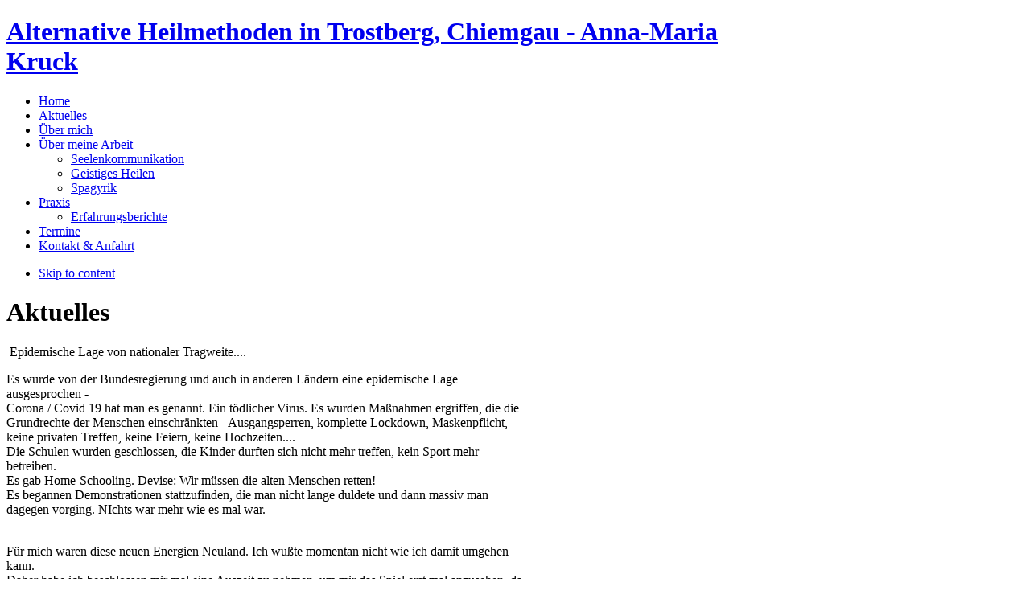

--- FILE ---
content_type: text/html; charset=utf-8
request_url: http://heilmethoden-kruck.de/aktuelles/133-oktober-2015.html
body_size: 4581
content:
<!DOCTYPE html PUBLIC "-//W3C//DTD XHTML 1.0 Transitional//EN" "http://www.w3.org/TR/xhtml1/DTD/xhtml1-transitional.dtd">

<html xmlns="http://www.w3.org/1999/xhtml" xml:lang="de-de" lang="de-de">

<head>
    <script type="text/javascript">
var siteurl='/';
var tmplurl='/templates/ja_droid/';
var isRTL = false;
</script>

  <base href="http://heilmethoden-kruck.de/aktuelles/133-oktober-2015.html" />
  <meta http-equiv="content-type" content="text/html; charset=utf-8" />
  <meta name="keywords" content="keine,epidemische,wurden,ausgangsperren,einschränkten,menschen,komplette,maßnahmen,grundrechte,ergriffen,privaten,schulen,geschlossen,hochzeiten,feiern,maskenpflicht,treffen,lockdown,genannt,anderen" />
  <meta name="description" content=" Epidemische Lage von nationaler Tragweite. . . .   Es wurde von der Bundesregierung und auch in anderen Ländern eine epidemische Lage ausgesprochen" />
  <meta name="generator" content="Joomla! - Open Source Content Management + SEOSimple (http://daobydesign.com)" />
  <title>Jahr 2020   - Alternative Heilmethoden in Trostberg, Chiemgau - Anna-Maria Kruck</title>
  <link href="http://www.heilmethoden-kruck.de/aktuelles/133-oktober-2015.html" rel="canonical" />
  <link rel="stylesheet" href="/plugins/system/jatypo/jatypo/assets/style.css" type="text/css" />
  <link rel="stylesheet" href="/plugins/system/jatypo/jatypo/typo/typo.css" type="text/css" />
  <link rel="stylesheet" href="/plugins/content/plg_jathumbnail/style.css" type="text/css" />
  <link rel="stylesheet" href="/templates/system/css/system.css" type="text/css" />
  <link rel="stylesheet" href="/templates/system/css/general.css" type="text/css" />
  <link rel="stylesheet" href="/plugins/system/jat3/jat3/base-themes/default/css/addons.css" type="text/css" />
  <link rel="stylesheet" href="/plugins/system/jat3/jat3/base-themes/default/css/layout.css" type="text/css" />
  <link rel="stylesheet" href="/plugins/system/jat3/jat3/base-themes/default/css/template.css" type="text/css" />
  <link rel="stylesheet" href="/plugins/system/jat3/jat3/base-themes/default/css/usertools.css" type="text/css" />
  <link rel="stylesheet" href="/plugins/system/jat3/jat3/base-themes/default/css/css3.css" type="text/css" />
  <link rel="stylesheet" href="/plugins/system/jat3/jat3/base-themes/default/css/menu/mega.css" type="text/css" />
  <link rel="stylesheet" href="/templates/ja_droid/css/typo.css" type="text/css" />
  <link rel="stylesheet" href="/templates/ja_droid/css/layout.css" type="text/css" />
  <link rel="stylesheet" href="/templates/ja_droid/css/template.css" type="text/css" />
  <link rel="stylesheet" href="/templates/ja_droid/css/usertools.css" type="text/css" />
  <link rel="stylesheet" href="/templates/ja_droid/css/css3.css" type="text/css" />
  <link rel="stylesheet" href="/templates/ja_droid/css/menu/mega.css" type="text/css" />
  <link rel="stylesheet" href="/templates/ja_droid/themes/green/css/template.css" type="text/css" />
  <link rel="stylesheet" href="/templates/ja_droid/themes/green/css/css3.css" type="text/css" />
  <link rel="stylesheet" href="/templates/ja_droid/themes/green/css/menu/mega.css" type="text/css" />
  <link rel="stylesheet" href="/plugins/system/ask4cookie/assets/css/cc_styles.css" type="text/css" />
  <link rel="stylesheet" href="//cdnjs.cloudflare.com/ajax/libs/cookieconsent2/1.0.10/dark-bottom.css" type="text/css" />
  <script src="/media/system/js/mootools-core.js" type="text/javascript"></script>
  <script src="/media/system/js/core.js" type="text/javascript"></script>
  <script src="/media/system/js/mootools-more.js" type="text/javascript"></script>
  <script src="http://heilmethoden-kruck.de//plugins/system/jatypo/jatypo/assets/script.js" type="text/javascript"></script>
  <script src="/media/system/js/caption.js" type="text/javascript"></script>
  <script src="/plugins/system/jat3/jat3/base-themes/default/js/core.js" type="text/javascript"></script>
  <script src="/plugins/system/jat3/jat3/base-themes/default/js/menu/mega.js" type="text/javascript"></script>
  <script src="/plugins/system/ask4cookie/assets/js/cookie-consent.min.js" type="text/javascript"></script>
  <script type="text/javascript">
window.addEvent('load', function() {
				new JCaption('img.caption');
			});window.cookieconsent_options = {
    theme:'dark-bottom',
    expiryDays:'30',
    geoLookup:'1',
    link:'/datenschutzerklaerung.html',
    learnMore:' - Info',
    dismiss:'OK',
    message:'Diese Internetseite verwendet Cookies um die Nutzererfahrung zu verbessern und den Benutzern bestimmte Dienste und Funktionen bereitzustellen',
};
  </script>
  <!--[if lt IE 10]><script type="text/javascript" src="/plugins/system/ask4cookie/assets/js/xhr-xdr-adapter.min.js"></script><![endif]-->

<!--[if ie]><link href="/plugins/system/jat3/jat3/base-themes/default/css/template-ie.css" type="text/css" rel="stylesheet" /><![endif]--> 
<!--[if ie 7]><link href="/plugins/system/jat3/jat3/base-themes/default/css/template-ie7.css" type="text/css" rel="stylesheet" /><![endif]--> 
<!--[if ie 7]><link href="/templates/ja_droid/css/template-ie7.css" type="text/css" rel="stylesheet" /><![endif]--> 






<link href="/templates/ja_droid/favicon.ico" rel="shortcut icon" type="image/x-icon" />


<script type="text/javascript" src="http://m.100067578.regional.de/assets/redirect.js"></script>
<script type="text/javascript">
  	RegionalDe.redirect('http://m.100067578.regional.de');
</script>
    
    <style type="text/css">
/*dynamic css*/

    body.bd .main {width: 960px;}
    body.bd #ja-wrapper {min-width: 960px;}
</style>
<script type="text/javascript">
	var _gaq = _gaq || [];
	_gaq.push(['_setAccount', 'UA-12465868-34']);
	_gaq.push(['_gat._anonymizeIp']);
    _gaq.push(['_trackPageview']);
    _gaq.push(['_trackPageLoadTime']);
    setTimeout('_gaq.push([\'_trackEvent\', \'NoBounce\', \'Over 10 seconds\'])',10000);
	(function() {
		var ga = document.createElement('script'); ga.type = 'text/javascript'; ga.async = true;
		ga.src = ('https:' == document.location.protocol ? 'https://ssl' : 'http://www') + '.google-analytics.com/ga.js';
		var s = document.getElementsByTagName('script')[0]; s.parentNode.insertBefore(ga, s);
	})();
</script>
</head>

<body id="bd" class="bd no-slideshow no-botsl fs4 com_content">
<a name="Top" id="Top"></a>
<div id="ja-wrapper">


                <div id="ja-header" class="wrap ">
                   <div class="main">
                           <div class="main-inner1 clearfix">
                <h1 class="logo">
    <a href="/" title="Alternative Heilmethoden in Trostberg, Chiemgau - Anna-Maria Kruck"><span>Alternative Heilmethoden in Trostberg, Chiemgau - Anna-Maria Kruck</span></a>
</h1>                </div>
                            </div>
                        </div>
            <div id="ja-mainnav" class="wrap ">
                   <div class="main">
                           <div class="main-inner1 clearfix">
                	<div class="ja-megamenu clearfix" id="ja-megamenu">
<ul class="megamenu level0"><li class="mega first"><a href="http://heilmethoden-kruck.de/" class="mega first" id="menu435" title="Home"><span class="menu-title">Home</span></a></li><li class="mega active"><a href="/aktuelles.html" class="mega active" id="menu512" title="Aktuelles"><span class="menu-title">Aktuelles</span></a></li><li class="mega"><a href="/ueber-mich.html" class="mega" id="menu466" title="Über mich"><span class="menu-title">Über mich</span></a></li><li class="mega haschild"><a href="/meinearbeit.html" class="mega haschild" id="menu576" title="Über meine Arbeit"><span class="menu-title">Über meine Arbeit</span></a><div class="childcontent cols1 ">
<div class="childcontent-inner-wrap">
<div class="childcontent-inner clearfix" style="width: 200px;"><div class="megacol column1 first" style="width: 200px;"><ul class="megamenu level1"><li class="mega first"><a href="/meinearbeit/seelenkommunikation.html" class="mega first" id="menu577" title="Seelenkommunikation"><span class="menu-title">Seelenkommunikation</span></a></li><li class="mega"><a href="/meinearbeit/geistiges-heilen.html" class="mega" id="menu578" title="Geistiges Heilen"><span class="menu-title">Geistiges Heilen</span></a></li><li class="mega last"><a href="/meinearbeit/spagyrik.html" class="mega last" id="menu582" title="Spagyrik"><span class="menu-title">Spagyrik</span></a></li></ul></div></div>
</div></div></li><li class="mega haschild"><a href="/praxis.html" class="mega haschild" id="menu488" title="Praxis"><span class="menu-title">Praxis</span></a><div class="childcontent cols1 ">
<div class="childcontent-inner-wrap">
<div class="childcontent-inner clearfix" style="width: 200px;"><div class="megacol column1 first" style="width: 200px;"><ul class="megamenu level1"><li class="mega first"><a href="/praxis/erfahrungsberichte.html" class="mega first" id="menu541" title="Erfahrungsberichte"><span class="menu-title">Erfahrungsberichte</span></a></li></ul></div></div>
</div></div></li><li class="mega"><a href="/termine.html" class="mega" id="menu511" title="Termine"><span class="menu-title">Termine</span></a></li><li class="mega last"><a href="/kontakt-anfahrt.html" class="mega last" id="menu513" title="Kontakt &amp; Anfahrt"><span class="menu-title">Kontakt &amp; Anfahrt</span></a></li></ul>
</div>            <script type="text/javascript">
                var megamenu = new jaMegaMenuMoo ('ja-megamenu', {
                    'bgopacity': 0,
                    'delayHide': 300,
                    'slide'    : 1,
                    'fading'   : 0,
                    'direction': 'down',
                    'action'   : 'mouseover',
                    'tips'     : false,
                    'duration' : 300,
                    'hidestyle': 'fastwhenshow'
                });
            </script>
                            </div>
                            </div>
                        </div>
            

<ul class="no-display">
  <li><a href="#ja-content" title="Skip to content">Skip to content</a></li>
</ul>
    <!-- MAIN CONTAINER -->
    <div id="ja-container" class="wrap ja-r1">
               <div class="main">
                           <div class="main-inner1">
                                <div class="main-inner2">
                                <div class="main-inner3 clearfix">
                        <div id="ja-mainbody" style="width:67%">
            <!-- CONTENT -->
            <div id="ja-main" style="width:100%">
            <div class="inner clearfix">

                
<div id="system-message-container">
</div>
                
                <div id="ja-contentwrap" class="clearfix ">
                    <div id="ja-content" class="column" style="width:100%">
                        <div id="ja-current-content" class="column" style="width:100%">
                            
                                                        <div id="ja-content-main" class="ja-content-main clearfix">
                                <div class="item-page clearfix">
	<h1 class="componentheading">
	Aktuelles	</h1>



	<p><span style="color: #000000;">&nbsp;Epidemische Lage von nationaler Tragweite....</span></p>
 
<p>Es wurde von der Bundesregierung und auch in anderen Ländern eine epidemische Lage ausgesprochen -<br />Corona / Covid 19 hat man es genannt. Ein tödlicher Virus. Es wurden Maßnahmen ergriffen, die die Grundrechte der Menschen einschränkten - Ausgangsperren, komplette Lockdown, Maskenpflicht, keine privaten Treffen, keine Feiern, keine Hochzeiten....<br />Die Schulen wurden geschlossen, die Kinder durften sich nicht mehr treffen, kein Sport mehr betreiben.<br />Es gab Home-Schooling. Devise: Wir müssen die alten Menschen retten!<br />Es begannen Demonstrationen stattzufinden, die man nicht lange duldete und dann massiv man dagegen vorging. NIchts war mehr wie es mal war.<br /><br /></p>
<p>Für mich waren diese neuen Energien Neuland. Ich wußte momentan nicht wie ich damit umgehen kann.<br />Daher habe ich beschlossen mir mal eine Auszeit zu nehmen, um mir das Spiel erst mal anzusehen, da ich in vielen Dingen etwas Anderes gespürt habe, ich nichts mit diesen ganzen Maßnahmen anfangen konnte und ich der Meinung war, daß hier irgendetwas gewaltig schief läuft.<br /><br /></p>
		

	</div>                            </div>
                            
                                                    </div>

                                            </div>

                    
                </div>

                            </div>
            </div>
            <!-- //CONTENT -->
            
        </div>
                <!-- RIGHT COLUMN-->
        <div id="ja-right" class="column sidebar" style="width:33%">

            
                        <div class="ja-colswrap clearfix ja-r1">
                
                                <div id="ja-right2" class="ja-col  column" style="width:100%">
                    	<div class="ja-moduletable moduletable  clearfix" id="Mod100">
						<h3><span>Sprechzeiten</span></h3>
				<div class="ja-box-ct clearfix">
		
    


<p class="ja-typo-icon icon-phone"><strong>Termine nach tel. Vereinbarung<br /></strong>08621 - 64 88 805<br /><br /></p>		</div>
    </div>
	                </div>
                            </div>
                                </div>
        <!-- //RIGHT COLUMN-->
                            </div>
                                </div>
                                </div>
                            </div>
                </div>
        <!-- //MAIN CONTAINER -->

                <div id="ja-navhelper" class="wrap ">
                   <div class="main clearfix">
           <span class="breadcrumbs pathway">
<strong>Aktuelle Seite: </strong><a href="/" class="pathway">Home</a> <img src="/media/system/images/arrow.png" alt="" /> <a href="/aktuelles.html" class="pathway">Aktuelles</a> <img src="/media/system/images/arrow.png" alt="" /> Jahr 2020 </span>

 

<ul class="ja-links">
		<li class="top"><a href="#Top" title="Back to Top">Top</a></li>
</ul>            </div>
                        </div>
                        <div id="ja-footer" class="wrap ">
                   <div class="main clearfix">
           <div class="ja-copyright">
    <small>Copyright &#169; 2026 Alternative Heilmethoden in Trostberg, Chiemgau - Anna-Maria Kruck. Alle Rechte vorbehalten. Designed by <a href="http://www.joomlart.com/" title="Visit Joomlart.com!" rel="nofollow">JoomlArt.com</a>.</small>
<small><a href="http://www.joomla.org">Joomla!</a> ist freie, unter der <a href="http://www.gnu.org/licenses/gpl-2.0.html">GNU/GPL-Lizenz</a> veröffentlichte Software.</small>
</div>

<div class="ja-footnav">
    
<ul class="menu">
<li class="item-531"><a href="/impressum.html">Impressum</a></li><li class="item-584"><a href="/datenschutzerklaerung.html">Datenschutzerklärung</a></li><li class="item-532"><a href="/haftungsausschluss.html">Haftungsausschluß</a></li><li class="item-552"><a href="/sitemap.html">Sitemap</a></li><li class="item-573"><a href="https://www.facebook.com/alternativeheilmethodenannamariakruck" target="_blank"><img src="/images/resized/images/facebook_16.png" alt="Facebook" /></a></li><li class="item-572"><a href="/links.html">Links</a></li></ul>

</div>            </div>
                        </div>
            
</div>



<noscript><!-- Ask 4 Cookie noscript -->
	<div class="cc_banner-wrapper">
		<div class="cc_banner cc_container cc_container--open">
			<a href="http://heilmethoden-kruck.de/aktuelles/133-oktober-2015.html?cookieAccept=true" target="_self" class="cc_btn cc_btn_accept_all">OK</a>
			<p class="cc_message">Diese Internetseite verwendet Cookies um die Nutzererfahrung zu verbessern und den Benutzern bestimmte Dienste und Funktionen bereitzustellen <a class="cc_more_info" href="/datenschutzerklaerung.html"> - Info</a></p>
		</div>
	</div>
<!-- // Ask 4 Cookie noscript -->

</noscript></body>

</html>

--- FILE ---
content_type: application/javascript
request_url: http://m.100067578.regional.de/assets/redirect.js
body_size: 254
content:
(function(){null==window.RegionalDe&&(window.RegionalDe={}),window.RegionalDe.redirect=function(e,n){var i,o,t;null==n&&(n=!1);try{if(i=location.href,t=document.location.search,t.indexOf("no_redirect=true")<0&&i!==e&&navigator.userAgent.match(/Mobile|webOS/i)&&(n&&!navigator.userAgent.match(/Ipad/i)||!n))return location.replace(e)}catch(a){o=a}}}).call(this);